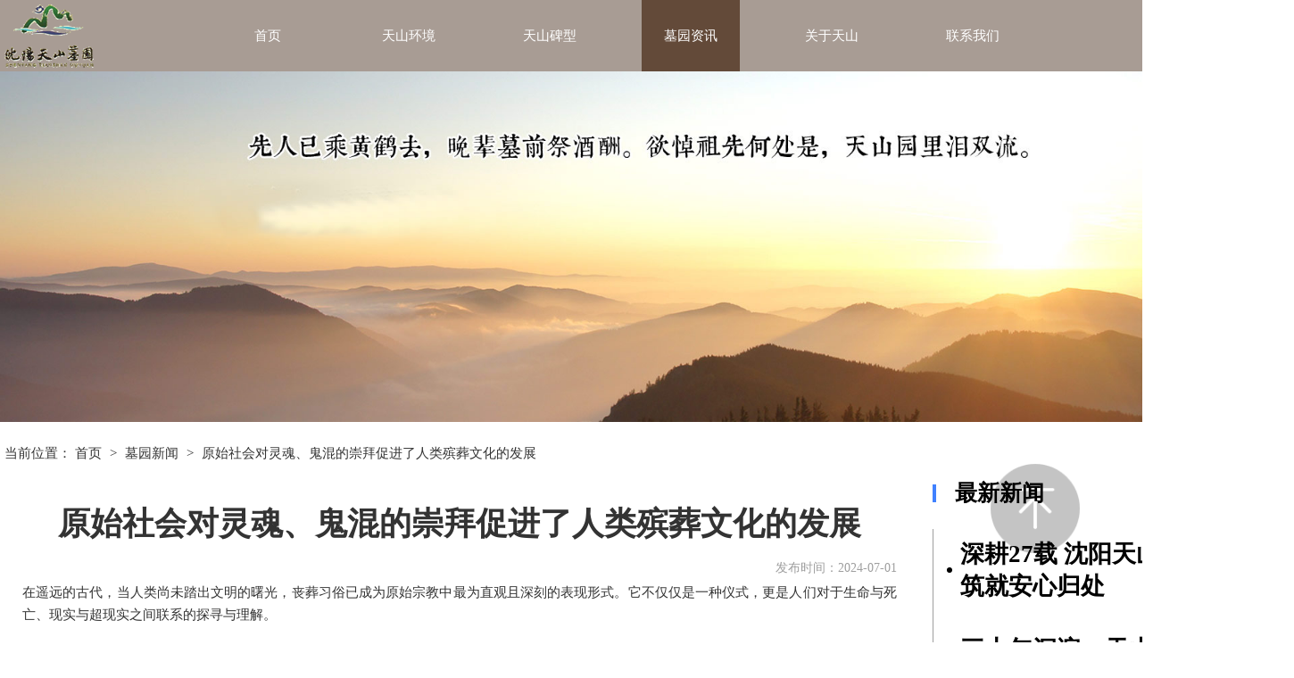

--- FILE ---
content_type: text/html; charset=utf-8
request_url: http://www.024ts.cn/article/140.html
body_size: 4778
content:
<!DOCTYPE html>
<html lang="zh">
<head>
    <meta charset="UTF-8">
    <meta name="applicable-device" content="pc,mobile">
    <title>原始社会对灵魂、鬼混的崇拜促进了人类殡葬文化的发展-沈阳天山墓园【官网】</title>
    <meta name="Description" content="墓园24小时电话: 024-66687779, 66688236 看墓专车，上门接送（免费），自驾预约报油费。在遥远的古代，当人类尚未踏出文明的曙光，丧葬习俗已成为原始宗教中最为直观且深刻的表现形式。它不仅仅是一种仪式，更是人们对于生命与死亡、现实与超现实之间联系的探寻与理解。在原始社会的脉络中，丧葬习俗的根" />
    <meta name="Keywords" content="原始社会对灵魂、鬼混的崇拜促进了人类殡葬文化的发展" />
    <base href="http://www.024ts.cn" />
    <meta name="viewport" content="width=device-width, initial-scale=1, maximum-scale=1, user-scalable=no">
    <link rel="stylesheet" type="text/css" href="./css/common/swiper-3.3.1.min.css">
    <link rel="stylesheet" type="text/css" href="./css/common/ui-dialog.css">
    <link rel="stylesheet" type="text/css" href="./css/common/element-ui.css">
    <link rel="stylesheet" type="text/css" href="./css/style.css">
    <link rel="stylesheet" type="text/css" href="./css/wapstyle.css">
    <script type="text/javascript" src="./js/common/jq.1.11.1.min.js"></script>
    <script type="text/javascript" src="./js/common/font.js"></script>
    <script type="text/javascript" src="./js/common/dialog-min.js"></script>
    <script type="text/javascript" src="./js/common/vue.js"></script>
    <script type="text/javascript" src="./js/common/element-ui.js"></script>
    <script type="text/javascript" src="./js/common/swiper-3.3.1.jquery.min.js"></script>
    <script type="text/javascript" src="./js/common/common.js"></script>
    <style type="text/css">
        .display_flex{display: flex; }
        .news_info .bai{flex:1; }
        .news_info .bai .juzhong{width: auto; padding:0 0.4rem; }
        .display_flex .recommend{width: 400px; margin-left:0.4rem; }
        .display_flex .recommend .tit1{font-size: 0.5rem; font-weight: bold; padding-left: 0.5rem; position: relative; line-height: 0.4rem; margin-bottom:0.6rem; }
        .display_flex .recommend .tit1:before{content: ""; display: block; width: 0.08rem; height:0.4rem; background-color:rgba(64, 129, 299, 1.0); position: absolute; left:0; top:0; }
        .display_flex .recommend .list1{padding-left:0.6rem; border-left:solid 0.02rem #9E9E9E; margin-bottom:0.6rem; }
        .display_flex .recommend .list1 .li{padding:0.2rem 0; margin-bottom:0.2rem; }
        .display_flex .recommend .list1 .li .p1{font-size:0.54rem; color:#000; font-weight: bold; margin-bottom:0.1rem; position: relative; }
        .display_flex .recommend .list1 .li .p1:after{content: ""; width: 0.12rem; height:0.12rem; background-color:#000; display: block; border-radius:50px; position: absolute; left:-0.3rem; top:50%; margin-top:-0.06rem; }
        .display_flex .recommend .list1 .li .p2{font-size:0.36rem; color:#828282; }
        .display_flex .recommend .list_more{font-size:0.55rem; width: 2.0rem; line-height:0.8rem; color:#9E9E9E; border:solid 0.02rem #9E9E9E; margin-left:auto; text-align: center; border-radius:0.08rem; }
        @media only screen and (max-width:768px){
            .display_flex{flex-direction: column; }
            .display_flex .recommend{width: 100%;margin-left:0; margin-top:0.6rem }
            .display_flex .recommend .list_more{width: 3rem; margin:0 auto; }
        }
    </style>
</head>
<body>
  <!--baidu统计-->
<script>
var _hmt = _hmt || [];
(function() {
  var hm = document.createElement("script");
  hm.src = "https://hm.baidu.com/hm.js?bdd873b3925bc0412a669d160a567048";
  var s = document.getElementsByTagName("script")[0]; 
  s.parentNode.insertBefore(hm, s);
})();
</script>

<!--baidu统计end-->
<div class="header">
    <div class="fixed">
        <div class="wrap">
            <a href="/" class="logo"></a>
            <div class="nav">
                <a href="http://www.024ts.cn" class="">首页</a>
                <a href="/works/" class="">天山环境</a>
                <a href="customer/" class="">天山碑型</a>
                <a href="/article/" class=" on">墓园资讯</a>
                <a href="/about/" class="">关于天山</a>
                <a href="/contact/" class="">联系我们</a>
            </div>
            <div class="dianhua">
                <div class="p1">百年福善地  千年传世情</div>
                <div class="p2">办事处咨询电话</div>
                <div class="p3">024-66687779</div>
            </div>
            <div class="caidan"></div>
        </div>
    </div>
    <div class="pingbic"></div>
</div>
    <img src="./img/index_banner.jpg" class="banner w100" alt="沈阳墓园">
    <img src="./img/index_banner_wap.jpg" class="banner_wap w100" alt="沈阳墓园">
    <div class="news_info">
        <div class="breadcrumb">
            <div class="wrap">
                <div class="ii">当前位置：</div>
                <a href="http://www.024ts.cn" class="ii">首页</a>
                <div class="i">&gt;</div>
                <a href="/article/" class="ii">墓园新闻</a>
                <div class="i">&gt;</div>
                <div class="ii">原始社会对灵魂、鬼混的崇拜促进了人类殡葬文化的发展</div>
            </div>
        </div>
        <div class="wrap">
            <!--<div class="tit">原始社会对灵魂、鬼混的崇拜促进了人类殡葬文化的发展</div>
            <div class="time">发布时间：2024-07-01</div>
            <div class="com"><p><span style="font-size: 1em;">在遥远的古代，当人类尚未踏出文明的曙光，丧葬习俗已成为原始宗教中最为直观且深刻的表现形式。它不仅仅是一种仪式，更是人们对于生命与死亡、现实与超现实之间联系的探寻与理解。</span><br/></p><p><br/></p><p><img src="https://www.024ts.cn/storage/20240701/79a140ad89e4a641cb85482dd379f943.jpg" style="max-width:100%;"/><br/></p><p><br/></p><p>在原始社会的脉络中，丧葬习俗的根源深植于“灵魂不死”的观念之中。人们相信，生命的结束并不意味着一切的终结，灵魂会以一种我们难以察觉的方式继续存在于另一个世界。这种信念如同种子般，在人们的信仰体系中生根发芽，逐渐萌发为更为复杂的“鬼魂观念”。</p><p><br/></p><p><img src="https://www.024ts.cn/storage/20240701/a7da842b054fa71cf3d8b2b8c573fea8.jpg" style="max-width:100%;"/><br/></p><p><br/></p><p>随着时间的推移，这种鬼魂观念逐渐深化，从简单的灵魂不死，发展到对鬼魂的敬畏与崇拜。人们相信，鬼魂具有某种神秘的力量，它们能够影响现实世界，甚至能够与人类进行某种形式的交流。因此，丧葬习俗中充满了对鬼魂的敬畏与供奉，以期鬼魂能够安宁，不再对现实世界造成干扰。</p><p><br/></p><p><img src="https://www.024ts.cn/storage/20240701/aed9bcbc25b87fa814bfbf86074bcabe.jpg" style="max-width:100%;"/><br/></p><p><br/></p><p>这种对鬼魂的崇拜，也反映了原始社会人们对于未知世界的恐惧与好奇。他们试图通过丧葬仪式，与鬼魂建立一种联系，从而减轻内心的恐惧，并探寻未知世界的奥秘。在这样的背景下，丧葬习俗不仅仅是一种宗教仪式，更是一种文化现象，它承载着人们对于生命、死亡、宇宙等问题的思考与探索。</p><p><br/></p><p>如需了解更多详情，请拨打天山墓园咨询电话：024-66688236，我们将竭诚为您服务。<br/></p></div>
            <div class="fenye">
                <a href="/article/139.html">天山墓园，不仅是逝者安息的理想之地，亦是生者缅怀追思的圣洁场所。</a><a href="/article/141.html">沈阳天山墓园在服务意识上，实行服务承诺制，自觉接受群众监督。</a>            </div>-->
            <div class="display_flex">
                <div class="bai">
                    <div class="juzhong">
                        <div class="tit">原始社会对灵魂、鬼混的崇拜促进了人类殡葬文化的发展</div>
                        <div class="time">发布时间：2024-07-01</div>
                        <div class="com"><p><span style="font-size: 1em;">在遥远的古代，当人类尚未踏出文明的曙光，丧葬习俗已成为原始宗教中最为直观且深刻的表现形式。它不仅仅是一种仪式，更是人们对于生命与死亡、现实与超现实之间联系的探寻与理解。</span><br/></p><p><br/></p><p><img src="https://www.024ts.cn/storage/20240701/79a140ad89e4a641cb85482dd379f943.jpg" style="max-width:100%;"/><br/></p><p><br/></p><p>在原始社会的脉络中，丧葬习俗的根源深植于“灵魂不死”的观念之中。人们相信，生命的结束并不意味着一切的终结，灵魂会以一种我们难以察觉的方式继续存在于另一个世界。这种信念如同种子般，在人们的信仰体系中生根发芽，逐渐萌发为更为复杂的“鬼魂观念”。</p><p><br/></p><p><img src="https://www.024ts.cn/storage/20240701/a7da842b054fa71cf3d8b2b8c573fea8.jpg" style="max-width:100%;"/><br/></p><p><br/></p><p>随着时间的推移，这种鬼魂观念逐渐深化，从简单的灵魂不死，发展到对鬼魂的敬畏与崇拜。人们相信，鬼魂具有某种神秘的力量，它们能够影响现实世界，甚至能够与人类进行某种形式的交流。因此，丧葬习俗中充满了对鬼魂的敬畏与供奉，以期鬼魂能够安宁，不再对现实世界造成干扰。</p><p><br/></p><p><img src="https://www.024ts.cn/storage/20240701/aed9bcbc25b87fa814bfbf86074bcabe.jpg" style="max-width:100%;"/><br/></p><p><br/></p><p>这种对鬼魂的崇拜，也反映了原始社会人们对于未知世界的恐惧与好奇。他们试图通过丧葬仪式，与鬼魂建立一种联系，从而减轻内心的恐惧，并探寻未知世界的奥秘。在这样的背景下，丧葬习俗不仅仅是一种宗教仪式，更是一种文化现象，它承载着人们对于生命、死亡、宇宙等问题的思考与探索。</p><p><br/></p><p>如需了解更多详情，请拨打天山墓园咨询电话：024-66688236，我们将竭诚为您服务。<br/></p></div>
                        <div class="fenye">
                            <a href="/article/139.html">天山墓园，不仅是逝者安息的理想之地，亦是生者缅怀追思的圣洁场所。</a><a href="/article/141.html">沈阳天山墓园在服务意识上，实行服务承诺制，自觉接受群众监督。</a>                        </div>
                    </div>
                </div>
                <div class="recommend">
                    <div class="tit1">最新新闻</div>
                    <div class="list1">
                                                 <a href="/article/273.html" class="li">
                            <div class="p1">深耕27载 沈阳天山墓园为生命筑就安心归处</div>
                            <div class="p2"></div>
                        </a>
                                                 <a href="/article/272.html" class="li">
                            <div class="p1">三十年沉淀，天山墓园藏着岁月与思念的温柔归宿</div>
                            <div class="p2"></div>
                        </a>
                                                 <a href="/article/271.html" class="li">
                            <div class="p1">寻一处安息净土,赴一场思念之约,沈阳天山墓园</div>
                            <div class="p2"></div>
                        </a>
                                                 <a href="/article/270.html" class="li">
                            <div class="p1">沈阳天山墓园：藏于翠山间的生命安息之所</div>
                            <div class="p2"></div>
                        </a>
                                                 <a href="/article/269.html" class="li">
                            <div class="p1">沈阳天山墓园：国有资质的安心安息之所</div>
                            <div class="p2"></div>
                        </a>
                                                 <a href="/article/268.html" class="li">
                            <div class="p1">沈阳天山墓园：国有资质守护 文脉山水寄思</div>
                            <div class="p2"></div>
                        </a>
                                                 <a href="/article/267.html" class="li">
                            <div class="p1">沈阳天山墓园：藏于山水间的生命安息之所</div>
                            <div class="p2"></div>
                        </a>
                                                 <a href="/article/266.html" class="li">
                            <div class="p1">沈阳天山墓园：藏于山水间的生命安息之所</div>
                            <div class="p2"></div>
                        </a>
                                                 <a href="/article/265.html" class="li">
                            <div class="p1">沈阳天山墓园：国有正规之选，守护万千家庭思念</div>
                            <div class="p2"></div>
                        </a>
                                                 <a href="/article/264.html" class="li">
                            <div class="p1">国有保障，品质无忧！沈阳天山墓园，2万多家庭的共同选择</div>
                            <div class="p2"></div>
                        </a>
                                             </div>
                    <a href="/article/" class="list_more">更多新闻</a>
                </div>
            </div>
        </div>
    </div>
    <div class="footer">
    <div class="shang">
        <div class="wrap">
        <div  style="text-align:center; padding:20px 0px; color:#FFF;">
        <div>销售热线电话：024-66687779。 <br/> 
        营业时间 冬季：8：30－15：00 /  夏季：8：30－16：00<br/>
         </div> 
        </div>
        
            <div class="kuang">
                <div class="name">沈阳天山公墓热搜词</div>
                <div class="neir key">
                                        <a href="https://www.024ts.cn/fuwuqm/index.shtml" class="li">天山墓园服务祭扫群众，谱写感人至深乐章。</a>
                                        <a href="https://www.024ts.cn/bizang/index.shtml" class="li">景观葬、壁葬、草坪葬、花坛葬</a>
                                        <a href="https://www.024ts.cn/xiazang/index.shtml" class="li">什么日子下葬最好？下葬后要立碑，还是三周年立碑？</a>
                                        <a href="https://www.024ts.cn/2024jiage/index.shtml" class="li">沈阳天山墓园2024年最新价格</a>
                                        <a href="https://www.024ts.cn/article/15.html" class="li">天山墓园续费流程</a>
                                        <a href="https://www.024ts.cn/article/16.html" class="li">天山墓园合葬流程</a>
                                        <a href="https://www.024ts.cn/article/17.html" class="li">天山墓园购墓流程</a>
                                        <a href="https://www.024ts.cn/article/18.html" class="li">天山墓园寄存流程</a>
                                        <a href="https://www.024ts.cn/article/19.html" class="li">沈阳天山陵园是合法公墓吗</a>
                                    </div>
            </div>

        </div>
    </div>
    <div class="zhong">
        <div class="zuobian">
            <a href="http://www.024ts.cn" class="logo"></a>
            <div class="nav">
                <a href="http://www.024ts.cn" class="li">首页</a>
                <a href="/about/" class="li">关于天山</a>
                <a href="/works/" class="li">墓园环境</a>
                <a href="/customer/" class="li">天山碑型</a>
                <a href="/article/" class="li">墓园新闻</a>
                <a href="/contact/" class="li">联系方式</a>
            </div>
            <div class="pp1">添加微信领好礼</div>
        </div>
        <img src="./img/erweim.jpg" class="erweim" alt="添加微信领好礼">
    </div>
        <div class="copyright">
            天山墓园提醒您:保护生态环境,倡导文明祭祀,我园区内,禁止烧纸和燃放鞭炮<br/>
            @ 2022 www.024ts.cn丨沈阳天山墓园官网
                <a rel="nofollow" href="https://beian.miit.gov.cn/">
                    <span>版权所有 辽ICP备20002013号-6</span>
                </a> 
               
                    
        </div>
    <div class="footer_top"></div>
    <div class="fixed_k">
        <div class="fixed">
            <div class="wrap">
                <a onclick="_hmt.push(['_trackEvent', '墓园新闻', '底漂', '免费专车'])" rel="nofollow" href="tel:024-66687779" class="li">免费预约专车</a>
                <a onclick="_hmt.push(['_trackEvent', '墓园新闻', '底漂', '免费咨询'])" rel="nofollow" href="tel:024-66687779" class="li">免费电话咨询</a>
            </div>
        </div>
    </div>
</div>
</body>
<script type="text/javascript" src="./js/app/style.js"></script>
</html>

--- FILE ---
content_type: text/css
request_url: http://www.024ts.cn/css/style.css
body_size: 3840
content:
@import "./common/init.css";
body{width: 100%; color: #000; min-width: 1450px; overflow-x: hidden;position: relative; background:#fff; }
.wrap{width: 1440px;margin: 0 auto;position: relative; }
.header{
	position: relative;
}
.header:before{
	content: "";
	display: block;
	width: 100%;
	height: 80px;
}
.header .fixed{
	background-color: #a89c94;
	position: absolute;
	width: 100%;
	top: 0;
	left: 0;
	z-index: 11;
}
.header .pingbic{
	display: none;
}
.header .wrap{
	display: flex;
	justify-content: space-between;
	align-items: center;
	height: 80px;
	position: static;
}
.header .wrap:after{
	display: none;
}
.header .wrap .logo{
	width: 100px;
	height: 100px;
	background-position: center;
	background-repeat: no-repeat;
	background-size:cover;
	background-image: url(../img/logo.png);
}
.header .wrap .pingbic{
	display: none;
	top: 2.4rem;
}
.header .wrap .dianhua{
	width: 160px;
	color: #ffffff;
	line-height: 18px;
	font-size: 12px;
	display: flex;
	flex-direction: column;
    align-items: flex-end;
    justify-content: center;
}
.header .wrap .dianhua .p1{
	color: #7f4b47;
}
.header .wrap .dianhua .p3{
	font-size: 16px;
	margin-top: 3px;
}
.header .wrap .nav{
	width: 900px;
	display: flex;
	justify-content: space-between;
    align-items: center;
    font-size: 16px;
    color: #ffffff;
}
.header .wrap .nav a{
	width: 110px;
	text-align: center;
	line-height: 80px;
}
.header .wrap .nav .on{
	background-color: #634a39;
}
.header .wrap .caidan{
	display: none;
}
.banner_wap{
	display: none;
}
.breadcrumb{
	font-size: 18px;
	color: #333333;
	line-height:0.6rem;
	padding: 0.4rem 0;
}
.breadcrumb_{
	width: 100%;
	position: absolute;
	left: 0;
	top: 0;
	z-index: 2;
	background-color: rgba(255,255,255,0.8);
}
.breadcrumb .i{
	display: inline;
	padding: 0 0.1rem;
}
.breadcrumb .ii{
	display: inline;
}
.title1{
	text-align: center;
	font-size: 0.72rem;
	color: #634a39;
	line-height: 70px;
	padding: 0.4rem 0;
	font-weight: bold;
	background-position: center 86%;
	background-repeat: no-repeat;
	background-size: auto 11px;
	background-image: url(../img/title_beijing.png);
}
.index .adv{
	display: flex;
	justify-content: space-between;
	padding-bottom: 0.6rem;
}
.index .adv .li{
	width: 32%;
	border-radius: 0.4rem;
	overflow: hidden;
}
.index .index_about{
	background-color: #f6f1ee;
}
.index .index_about .kuang{
	display: flex;
	justify-content: space-between;
	padding: 0.8rem 0 1.2rem;
}
.index .index_about .kuang .zuobian{
	width: 720px;
}
.index .index_about .kuang .zuobian .shangm{
	height: 380px;
	padding:40px 30px;
	border-radius: 0.2rem;
	background-position: center;
	background-repeat: no-repeat;
	background-size: cover;
	background-image: url(../img/index_about1.png);
	font-size: 14px;
	color: #634a39;
	line-height: 30px;
	margin-bottom: 20px;
}
.index .index_about .kuang .zuobian .shangm .p2{
	text-indent: 2em;
}
.index .index_about .kuang .zuobian .shangm .p1{
	font-size: 16px;
	margin-top: 10px;
}
.index .index_about .kuang .zuobian .video{
	width: 100%;
	display: none;
}
.index .index_about .kuang .zuobian .shangm_wap{
	display: none;
	background-image: url(../img/index_about1_wap.png);
	background-position: top;
	background-repeat: no-repeat;
	background-size: 100%;
	background-color: #f1eae5;
	border-radius: 0.5rem;
	padding: 0.6rem;
	margin-bottom: 0.6rem;
}
.index .index_about .kuang .zuobian .shangm_wap .p1{
	font-size:0.68rem;
	color: #634a39;
	text-align: center;
	margin-bottom: 0.3rem;
}
.index .index_about .kuang .zuobian .shangm_wap .p2{
	font-size:0.48rem;
	color: #634a39;
	line-height:0.9rem;
}
.index .index_about .kuang .zuobian .shangm_wap .p2 a{
	border: solid 0.03rem #634a39;
	border-radius: 0.5rem;
	padding: 0 0.2rem;
	margin-left: 0.2rem;
	line-height: 0.84rem;
	display: inline-block;
}
.index .index_about .kuang .zuobian .youhui{
	width: 100%;
	height:160px;
	background-position: center;
	background-repeat: no-repeat;
	background-size: cover;
	background-image: url(../img/index_about_youhui.jpg);
	border-radius: 0.2rem;
	text-align: center;
	font-size: 24px;
	color: #ffffff;
	line-height: 160px;
	margin-bottom: 0.6rem;
}
.index .index_about .kuang .zuobian .biaoqian{
	display: flex;
}
.index .index_about .kuang .zuobian .biaoqian .ll{
	flex: 1;
	height: 1.6rem;
	background-position: center;
	background-repeat: no-repeat;
	background-size: cover;
	background-image: url(../img/index_about_ll1.png);
	border-radius: 0.2rem;
	font-size: 18px;
	color: #ffffff;
	display: flex;
	align-items: center;
    justify-content: center;
}
.index .index_about .kuang .zuobian .biaoqian .ll+.ll{
	margin-left: 20px;
	background-image: url(../img/index_about_ll2.png);
}
.index .index_about .kuang .zuobian .biaoqian .ll span{
	color: #ffd599;
}
.index .index_about .kuang .youce{
	width: 645px;
}
.index .index_about .kuang .youce .video{
	width: 100%;
	height: 360px;
	margin-bottom: 20px;
}
.index .index_about .kuang .youce .vr{
	background-image: url(../img/vr.jpg);
	background-position: center;
	background-repeat: no-repeat;
	background-size: cover;
	border-radius: 0.1rem;
	width: 100%;
	height: 280px;
}
.index .index_environment{
	padding: 0.6rem 0;
}
.index .index_environment .list{
	display: flex;
	flex-wrap: wrap;
	padding: 0.4rem 0;
}
.index .index_environment .list .li{
	width: 321px;
	height: 240px;
	object-fit: cover;
	margin-right: 52px;
	margin-bottom: 30px;
}
.index .index_environment .list .li:nth-child(4n){
	margin-right: 0;
}
.index .more{
	width: 240px;
	line-height: 0.88rem;
	font-size: 0.36rem;
	color: #634a39;
	margin: 0 auto;
	background-color: #d9c1b0;
	text-align: center;
	border-radius: 0.2rem;
}
.index .index_service{
	padding: 1rem 0;
	background-color: #f6f1ee;
}
.index .index_service .title2{
	text-align: center;
	font-size: 1.08rem;
	color: #634a39;
	font-weight: bold;
}
.index .index_service .list{
	display: flex;
	justify-content: space-around;
	padding: 1.0rem 0 0;
}
.index .index_service .list .li{
	width: 220px;
}
.index .index_service .list .li .img{
	width: 220px;
	height: 220px;
	background-color: #fff;
	object-fit: none;
}
.index .index_service .list .li .p1{
	font-size: 18px;
	color: #634a39;
	text-align: center;
	margin-top: 0.4rem;
}
.index .index_exhibition{
	padding: 0.6rem 0;
}
.index .index_exhibition .list{
	padding-top: 0.4rem;
	display: flex;
	flex-wrap: wrap;
}
.index .index_exhibition .list .li{
	width: 322.5px;
	height: 430px;
	margin-right: 50px;
	margin-bottom: 0.8rem;
}
.index .index_exhibition .list .li:nth-child(4n){
	margin-right: 0;
}
.index .index_exhibition .list .li .img{
	width: 100%;
	height: 100%;
	object-fit: cover;
}
.index .index_exhibition .list .li .p1{
	text-align: center;
	display: none;
}
.index .index_guide{
	padding: 0.4rem 0;
	background-color: #f6f1ee;
}
.index .index_guide .list{
	padding: 0.6rem 0 1.0rem;
	display: flex;
	justify-content: space-between;
	font-size: 0.36rem;
	color: #ffffff;
}
.index .index_guide .list .li{
	width: 110px;
	height: 110px;
	display: flex;
	align-items: center;
    justify-content: center;
	text-align: center;
	border-radius: 1.5rem;
	background-position: center;
	background-repeat: no-repeat;
	background-size: cover;
}
.index .index_guide .list .li0{
	width: 1.4rem;
	background-position: center;
	background-repeat: no-repeat;
	background-size: 0.76rem;
	background-image: url(../img/guide0.png);
}
.index .index_guide .list .li1{
	background-color: #64598e;
}
.index .index_guide .list .li2{
	background-color: #7f4b47;
}
.index .index_guide .list .li3{
	background-color: #4a7a68;
}
.index .index_guide .list .li4{
	background-color: #506ba8;
}
.index .index_news{
	padding: 0.6rem 0 0.8rem;
}
.index .index_news .list{
	display: flex;
	flex-wrap: wrap;
    justify-content: space-between;
    padding: 0.6rem 0 0.2rem
}
.index .index_news .list .li{
	width: 48%;
	display: flex;
	align-items: center;
	margin-bottom: 0.6rem;
}
.index .index_news .list .li .img{
	width: 4.8rem;
	height: 3.6rem;
	object-fit: cover;
	margin-right: 0.4rem;
}
.index .index_news .list .li .neir{
	flex:1;
}
.index .index_news .list .li .neir .p1{
	font-size: 0.4rem;
	color: #333333;
	margin-bottom: 0.4rem;
	font-weight: bold;
} 
.index .index_news .list .li .neir .p2{
	font-size: 0.28rem;
	color: #9e9e9e;
	margin-bottom: 0.4rem;
	line-height: 0.5rem;
	height: 1.5rem;
	overflow:hidden;
	text-overflow:ellipsis;
	display:-webkit-box;
	-webkit-line-clamp:3;
	-webkit-box-orient:vertical;
}
.index .index_news .list .li .neir .p3{
	font-size: 12px;
	color: #9e9e9e;
}
.index .index_introduce{
	background-color: #f6f1ee;
	padding: 1.0rem 0 1.8rem;
}
.index .index_introduce .wrap{
	display: flex;
}
.index .index_introduce .flex{
	flex: 1;
}
.index .index_introduce .flex1 .lianx{
	padding: 30px 10px 0;
}
.index .index_introduce .flex1 .lianx .shang{
	margin-bottom: 0.6rem;
	display: flex;
	padding-left: 0.8rem;
}
.index .index_introduce .flex1 .lianx .shang .img{
	width: 2.8rem;
	height: 3.2rem;
	background-color: #ffffff;
	border-radius: 0.2rem;
	padding: 0.2rem;
}
.index .index_introduce .flex1 .lianx .shang .img img{
	width: 100%;
	height: 120px;
}
.index .index_introduce .flex1 .lianx .shang .img .p1{
	text-align: center;
	font-size: 14px;
	color: #333333;
	line-height: 18px;
	margin-top: 5px;
}
.index .index_introduce .flex1 .lianx .shang .neir{
	flex: 1;
	padding-left: 60px;
	font-size: 0.36rem;
	color: #333333;
	display: flex;
	flex-direction: column;
    justify-content: space-evenly;
}
.index .index_introduce .flex1 .lianx .shang .neir span{
	font-weight: bold;
}
.index .index_introduce .flex1 .lianx .pp1{
	text-align: center;
	font-size: 0.4rem;
	color: #333333;
	font-weight: bold;
	padding: 0 0 0.4rem;
}
.index .index_introduce .flex1 .lianx .ditu{
	width: 100%;
	height: 7.2rem;
	background-image: url(../img/ditu.jpg);
	background-position: center;
	background-repeat: no-repeat;
	background-size: cover;
}
.index .index_introduce .flex2 .form{
	padding: 1rem 1.8rem 0;
}
.index .index_introduce .flex2 .form .input{
	display: flex;
	align-items: center;
	margin-bottom: 0.5rem;
}
.index .index_introduce .flex2 .form .input .name{
	text-align: right;
	font-size: 0.4rem;
	color: #634a39;
	flex: 1;
	margin-right: 0.2rem;
	font-weight: bold;
}
.index .index_introduce .flex2 .form .input .text{
	width: 430px;
	height: 60px;
	border: solid 0.03rem #ada199;
	background-color: #fff;
	font-size: 18px;
	padding: 0 20px;
	outline: none;
}
.index .index_introduce .flex2 .form .input .text.el-input{
	padding: 0;
}
.index .index_introduce .flex2 .form .input .text.el-input .el-input__inner{
	border: none;
	height: 60px;
	background-color: transparent;
	padding: 0 20px;
}
.index .index_introduce .flex2 .form .tijiao{
	width:340px;
	line-height: 60px;
	text-align: center;
	border-radius: 0.2rem;
	margin: 0.4rem auto 0;
	font-size: 20px;
	color: #f1eae5;
	background-color: #634a39;
}
.footer{
	background-color: #634a39;
}
.footer .shang{
	padding: 0.8rem 0;
}
.footer .shang .kuang{
	display: flex;
	color: #f2ebe8;
	line-height: 28px;
	padding: 10px 0;
}
.footer .shang .kuang .name{
	font-size: 20px;
	width:280px;
	padding-right: 20px;
	text-align: right;
	font-weight: bold;
}
.footer .shang .kuang .neir{
	flex: 1;
	font-size: 14px;
	display: flex;
    flex-wrap: wrap;
}
.footer .shang .kuang .neir .li{
	margin-right: 20px;
}
.footer .zhong{
	display: flex;
	justify-content: center;
}
.footer .zhong .zuobian{
	display: flex;
	align-items: center;
}
.footer .zhong .zuobian .logo{
	width: 75px;
	height: 75px;
	background-image: url(../img/logo_foor.png);
	background-position: center;
	background-repeat: no-repeat;
	background-size: cover;
}
.footer .zhong .zuobian .nav{
	flex: 1;
	font-size: 16px;
	color: #ffffff;
	display: flex;
	justify-content: space-around;
	width: 920px;
}
.footer .zhong .zuobian .pp1{
	display: none;
	font-size:0.48rem;
	color: #f1eae5;
	background-repeat: no-repeat;
	background-image: url(../img/shouzhi.png);
	background-position: right;
	background-size: auto 100%;
	padding-right: 0.9rem;
}
.footer .zhong .erweim{
	display: none;
	width: 4.8rem;
	height: 4.8rem;
	object-fit: cover;
}
.footer .copyright{
	text-align: center;
	font-size: 13px;
	color: #f1eae5;
	line-height: 0.6rem;
	padding: 0.6rem 0;
}
.footer .footer_top{
	width: 100px;
	height: 100px;
	position: fixed;
	right: 70px;
	bottom: 100px;
	background-image: url(../img/footer_top.png);
	background-position: center;
	background-repeat: no-repeat;
	background-size: cover;
	cursor: pointer;
}
.footer .fixed_k{
	display: none;
	position: relative;
}
.footer .fixed_k:before{
	content: "";
	display: block;
	width: 100%;
	height: 2.0rem;
}
.footer .fixed_k .fixed{
	position:fixed;
	left: 0;
	bottom: 0;
	width: 100%;
	background-color: #fff;
	z-index: 5;
	padding: 0.2rem 0;
}
.footer .fixed_k .fixed .wrap{
	display: flex;
	border-radius: 1.0rem;
	overflow: hidden;
}
.footer .fixed_k .fixed .wrap .li{
	flex: 1;
	height: 1.6rem;
	display: flex;
	align-items: center;
    justify-content: center;
	font-size: 0.54rem;
	color: #ffffff;
	background:linear-gradient(to bottom,#2e2824,#4e433c);
}
.footer .fixed_k .fixed .wrap .li+.li{
	background:linear-gradient(to bottom,#f28e26,#eab167);
}
.footer .fixed_k .fixed .wrap .li:before{
	content: "";
	width: 0.7rem;
	height: 0.7rem;
	background-image: url(../img/footer1.png);
	background-position: center;
	background-repeat: no-repeat;
	background-size: cover;
	margin-right: 0.2rem;
}
.footer .fixed_k .fixed .wrap .li+.li:before{
	background-image: url(../img/footer2.png);
}
.about .about_top .neir{
	padding: 0.4rem 0;
	font-size: 14px;
	color: #634a39;
	line-height: 1.8;
}
.about .about_top .neir .p1{
	margin-bottom: 0.4rem;
	text-indent: 2em;
}
.about .about_top .neir .p2{
	margin-bottom: 0.2rem;
	font-size: 0.4rem;
	font-weight: bold;
}
.about .about_top .neir img{
	display: inline;
	max-width: 100%;
}
.about .abput_pic .wrap{
	padding: 0.4rem 0;
	display: flex;
	flex-wrap: wrap;
	justify-content: space-between;
}
.about .abput_pic .wrap:after{
	display: none;
}
.about .abput_pic .wrap .img{
	width: 49%;
}
.about .about_certificate .list{
	padding: 0.4rem 0 1rem;
	display: flex;
	flex-wrap: wrap;
	justify-content: space-between;
}
.about .about_certificate .list .img{
	width: 6.4rem;
}
.about .index{
	display: none;
}
.page .pagination{
	display: flex;
	justify-content: center;
    align-items: center;
    font-size: 0.32rem;
    color: #634a39;
    padding: 0.8rem 0;
}
.page .pagination li{
	font-size: 0.38rem;
	color: #333333;
	line-height: 0.6rem;
	border: solid 0.02rem #333333;
	margin: 0 0.1rem;
}
.page .pagination li.active{
	border-color: #2a6a53;
	color: #2a6a53;
}
.page .pagination li.disabled{
	border: none;
}
.page .pagination li a,
.page .pagination li span{
	padding: 0 0.2rem;
}
.ambient .list{
	display: flex;
	flex-wrap: wrap;
	padding-top: 0.8rem;
}
.ambient .list .li{
	width: 322px;
	position: relative;
	margin-right: 1.0rem;
	margin-bottom: 0.6rem;
}
.ambient .list .li:nth-child(4n){
	margin-right: 0;
}
.ambient .list .li .img{
	width: 100%;
	height: 4.8rem;
	object-fit: cover;
}
.ambient .list .li .p1{
	position: absolute;
	left: 0;
	bottom: 0;
	width: 100%;
	background-color: rgba(0, 0, 0, 0.4);
	font-size: 0.32rem;
	color: #ffffff;
	padding: 0 0.4rem;
	line-height: 0.96rem;
}
.news .list{
	padding-top: 0.6rem;
	display: flex;
	flex-wrap: wrap;
    justify-content: space-between;
}
.news .list .li{
	width: 48%;
	display: flex;
	align-items: center;
	margin-bottom: 0.6rem;
}
.news .list .li .img{
	width: 4.8rem;
	height: 3.6rem;
	object-fit: cover;
	margin-right: 0.6rem;
}
.news .list .li .neir{
	flex: 1;
}
.news .list .li .neir .p1{
	font-size: 20px;
	font-weight: bold;
	color: #333333;
	margin-bottom: 0.4rem;
}
.news .list .li .neir .p2{
	font-size: 14px;
	color: #9e9e9e;
	line-height: 1.6;
	margin-bottom: 0.4rem;
	overflow:hidden;
	text-overflow:ellipsis;
	display:-webkit-box;
	-webkit-line-clamp:4;
	-webkit-box-orient:vertical;
}
.news .list .li .neir .p3{
	font-size: 12px;
	color: #9e9e9e;
}
.contact{
	background-color: #f6f1ee;
	padding-bottom: 1.6rem;
}
.contact .shang{
	padding: 0.6rem 0 1.2rem;
	/*display: flex;*/
	/*justify-content: center;*/
    /*align-items: flex-start;*/
    padding-left: 1.2rem;
	font-size: 18px;
	color: #333333;
}
.contact .shang .img{
	width: 140px;
	padding: 10px;
	border-radius: 0.2rem;
	background-color: #fff;
}
.contact .shang .img img{
	width: 120px;
	height: 120px;
	object-fit: cover;
}
.contact .shang .img .p1{
	font-size: 14px;
	color: #333333;
	text-align: center;
}
.contact .shang .neir{
	padding-left: 1.2rem;
	font-size: 18px;
	color: #333333;
	display: flex;
	flex-direction: column;
    justify-content: space-evenly;
}
.contact .shang .neir span{
	font-weight: bold;
}
.contact .shang .neir img{
	display: inline;
	max-width: 100%;
}
.contact .ditu{
	width: 100%;
	height: 8.0rem;
	background-color: #000;
}
.news_info .tit{
	text-align: center;
	font-size: 0.72rem;
	color: #333333;
	padding: 0.2rem 0;
	font-weight: bold;
	margin-top: 0.2rem;
}
.news_info .time{
	text-align: right;
	font-size: 0.28rem;
	color: #9e9e9e;
	line-height: 0.6rem;
}
.news_info .com{
	font-size: 0.28rem;
	color: #333333;
	line-height: 1.7;
	text-align: justify;
}
.news_info .com img{
	display: inline;
	max-width: 100%;
}
.news_info .com a{
	display: inline;
}
.news_info .fenye{
	padding: 0.6rem 0.2rem 0.6rem;
	display: flex;
	justify-content: space-between;
	font-size: 14px;
	color: #333333;
}
.news_info .fenye a{
	line-height: 0.68rem;
	padding: 0 0.4rem;
	border: solid 0.02rem #333333;
}















--- FILE ---
content_type: text/css
request_url: http://www.024ts.cn/css/wapstyle.css
body_size: 2693
content:
@media only screen and (max-width:768px){
html{font-size: 26px;}
body{
	min-width: 320px;
	max-width: 768px;
}
.wrap{
	width: 92%;
}
.banner{
	display: none;
}
.banner_wap{
	display: block;
}
.header:before{
	height: 2.4rem;
}
.header .wrap{
	height: 2.4rem;
}
.header .wrap .logo{
	width: 3rem;
	height: 3rem;
}
.header .wrap .nav{
	display: none;
	background-color: #ffffff;
	z-index: 7;
	position:absolute;
	right: 0;
	top: 2.4rem;
	width: 10.0rem;
	flex-direction: column;
}
.header .wrap .nav a{
	width: 100%;
	font-size: 0.7rem;
	color: #634a39;
	line-height: 1.8rem;
	padding: 0 1rem;
	border-bottom: solid 0.02rem #ededed;
	text-align: left;
}
.header .wrap .nav a.on{
	background-color: #f4f4f4;
}
.header .wrap .dianhua{
	display: none;
}
.header .wrap .caidan{
	display: block;
	width: 1.0rem;
	height: 1.0rem;
	background-image:url(../img/nav_jian.png);
	background-position: center;
	background-repeat: no-repeat;
	background-size:90%;
}
.title1{
	font-size: 0.68rem;
	color: #634a39;
	line-height: 0.8rem;
	background-image: url(../img/title_beijing_wap.png);
	background-position: center 75%;
}
.index{
	background-color: #f2f2f2;
}
.index .index_about{
	background-color: transparent;
}
.breadcrumb{
	display: none;
}
.index .index_about .title1{
	display: none;
}
.index .index_about .kuang{
	flex-direction: column;
	padding: 0;
	margin-top: -1.0rem;
}
.index .index_about .kuang .zuobian{
	width: 100%;
}
.index .index_about .kuang .zuobian .shangm{
	display: none;
}
.index .index_about .kuang .zuobian .shangm_wap{
	display: block;
}
.index .index_about .kuang .zuobian .video{
	display: block;
	margin-bottom: 0.6rem;
}
.index .index_about .kuang .zuobian .youhui{
	height: 3.4rem;
	font-size: 0.54rem;
	line-height: 3.4rem;
}
.index .index_about .kuang .zuobian .biaoqian{
	margin-bottom: 0.6rem;
}
.index .index_about .kuang .zuobian .biaoqian .ll{
	height: 2.4rem;
	font-size: 0.54rem;
	align-items: flex-start;
    flex-direction: column;
    padding-left: 0.8rem;
	background-image: url(../img/index_about_ll1_wap.png);
}
.index .index_about .kuang .zuobian .biaoqian .ll+.ll{
	background-image: url(../img/index_about_ll2_wap.png);
}
.index .index_about .kuang .zuobian .biaoqian .ll span{
	display: block;
}
.index .index_about .kuang .youce{
	width: 100%;
}
.index .index_about .kuang .youce .video{
	display: none;
}
.index .index_about .kuang .youce .vr{
	height: 6.0rem;
	border-radius: 0.2rem;
}
.index .index_environment .wrap{
	background-color: #fff;
	border-radius: 0.2rem;
	padding: 0 0.4rem 0.6rem;
}
.index .index_environment .list{
	padding: 0;
}
.index .index_environment .list .li{
	width: 100%;
	height: 7.4rem;
	margin-right: 0;
	margin-bottom: 0.4rem;
}
.index .more{
	width: 100%;
	font-size: 0.52rem;
	color: #634a39;
	border-radius: 0.8rem;
	line-height: 1.2rem;
}
.index .index_service{
	background-color: transparent;
	padding: 0;
}
.index .index_service .wrap{
	background-color: #fefdfc;
	background-image: url(../img/index_service_wap.png);
	background-position: top;
	background-repeat: no-repeat;
	background-size: 100%;
	border-radius: 0.5rem;
	padding: 0.8rem 0;
}
.index .index_service .title2{
	font-size: 0.68rem;
}
.index .index_service .list{
	padding-top:0;
}
.index .index_service .list .li{
	width: 50%;
	margin-top: 0.8rem;
}
.index .index_service .list .li .img{
	width: 100%;
	height: 2.0rem;
	object-fit: contain;
	background-color: transparent;
}
.index .index_service .list .li .p1{
	font-size: 0.54rem;
}
.index .index_service .list{
	flex-wrap: wrap;
}
.index .index_exhibition .list{
	justify-content: space-between;
}
.index .index_exhibition .list .li{
	width: 47%;
	height: 9.0rem;
	background-color: #fff;
	border-radius: 0.4rem;
	overflow: hidden;
	margin-right: 0;
}
.index .index_exhibition .list .li .img{
	height: 7.5rem;
}
.index .index_exhibition .list .li .p1{
	font-size: 0.54rem;
	color: #333333;
	line-height: 1.4rem;
	display: block;
}
.index .index_guide{
	background-color: transparent;
}
.index .index_guide .wrap{
	background-color: #fff;
	border-radius: 0.4rem;
	padding:0 0.6rem;
}
.index .index_guide .list{
	flex-wrap: wrap;
	padding: 0.4rem 0;
	font-size: 0.48rem;
}
.index .index_guide .list .li{
	margin-bottom: 0.4rem;
	width: 2.2rem;
	height: 2.2rem;
	background-color: transparent;
	border-radius: 0;
	padding: 0 0.4rem;
}
.index .index_guide .list .li0{
	width: 1rem;
}
.index .index_guide .list .li1{
	background-image: url(../img/guide1_wap.png);
}
.index .index_guide .list .li2{
	background-image: url(../img/guide2_wap.png);
}
.index .index_guide .list .li3{
	background-image: url(../img/guide3_wap.png);
}
.index .index_guide .list .li4{
	background-image: url(../img/guide4_wap.png);
}
.index .index_guide .list .li5{
	display: none;
}
.index .index_news .wrap{
	background-color: #fff;
	border-radius: 0.4rem;
	padding: 0 0.6rem 0.6rem;
}
.index .index_news .list{
	padding: 0.4rem 0 0.2rem;
}
.index .index_news .list .li{
	width: 100%;
	margin-right: 0;
}
.index .index_news .list .li .img{
	width: 4.0rem;
	height: 2.8rem;
}
.index .index_news .list .li .neir .p1{
	font-size: 0.58rem;
	margin-bottom: 0.2rem;
}
.index .index_news .list .li .neir .p2{
	font-size: 0.48rem;
	line-height: 0.6rem;
	-webkit-line-clamp: 2;
	height: 1.2rem;
	margin-bottom: 0.1rem;
}
.index .index_news .list .li .neir .p3{
	font-size: 0.4rem;
}
.index .index_introduce{
	background-color: transparent;
	padding: 0;
}


.index .index_introduce .wrap{
    flex-direction: column;
    width: 100%;
}
.index .index_introduce .flex2{
    width: 92%;
    margin: 0 auto;
	order:-1;
	background-image: url(../img/flex2.png);
	border-radius: 0.4rem;
	background-position: top;
	background-repeat: no-repeat;
	background-size: 100%;
	background-color: #f1eae5;
	box-shadow: 0 0 30px 3px rgba(0, 0, 0, 0.1);
}
.index .index_introduce .title1{
	background-image: none;
	font-size: 0.7rem;
	color: #fff;
	line-height: 1rem;
}
.index .index_introduce .flex2 .form{
	padding: 0 0.8rem 0.8rem;
}
.index .index_introduce .flex2 .form .input .name{
	font-size: 0.5rem;
}
.index .index_introduce .flex2 .form .input .text{
	width: 10.0rem;
	height: 1.4rem;
	border-color: #fff;
	border-radius: 0.2rem;
	font-size: 0.48rem;
}
.index .index_introduce .flex2 .form .tijiao{
	font-size: 0.54rem;
	width: 8.0rem;
	margin-top: 1rem;
	line-height: 1.4rem;
	border-radius:1rem;
}
.index .index_introduce .flex1{
	background-color: #a89c94;
	margin-top: 0.8rem;
	/*padding: 0.4rem 0 0.6rem;*/
}
.index .index_introduce .flex1 .lianx{
    width: 92%;
    margin: 0 auto;
    padding: 0;
}
.index .index_introduce .flex1 .lianx .shang{
	padding-left: 0;
}
.index .index_introduce .flex1 .lianx .shang .img{
	display: none;
}
.index .index_introduce .flex1 .lianx .shang .neir{
	padding-left: 0;
	align-items: center;
	font-size: 0.48rem;
	color: #ffffff;
	line-height: 2;
}
.index .index_introduce .flex1 .lianx .pp1{
	font-size: 0.54rem;
	color: #ffffff;
}
.footer .shang{
	background-color: #a89c94;
	padding: 0.6rem 0;
}
.footer .shang .kuang{
	flex-direction: column;
	padding: 0;
	margin-bottom: 0.4rem;
}
.footer .shang .kuang .name{
	padding-right: 0;
	width: 100%;
	text-align: center;
	font-size: 0.54rem;
	color: #634a39;
	line-height: 0.8rem;
	margin-bottom: 0.6rem;
}
.footer .shang .kuang .key{
	font-size: 0.4rem;
	color: #f1eae5;
	justify-content: center;
}
.footer .shang .kuang .key .li{
	line-height: 0.8rem;
	padding: 0 0.4rem;
	margin-bottom: 0.4rem;
	border-radius: 0.2rem;
}
.footer .shang .kuang .key .li:nth-child(5n){
	background-color: #516798;
}
.footer .shang .kuang .key .li:nth-child(5n-1){
	background-color: #634a39;
}
.footer .shang .kuang .key .li:nth-child(5n-2){
	background-color: #64598e;
}
.footer .shang .kuang .key .li:nth-child(5n-3){
	background-color: #7f4b47;
}
.footer .shang .kuang .key .li:nth-child(5n-4){
	background-color: #4a7a68;
}
.footer .shang .kuang .links{
	justify-content: normal;
}
.footer .shang .kuang .links .li{
	width: 30%;
	font-size: 0.48rem;
	color: #fff;
	line-height: 1.2rem;
	border-radius: 1.0rem;
	border: solid 0.02rem #fff;
	text-align: center;
	margin-right: 5%;
	margin-bottom: 0.4rem;
}
.footer .shang .kuang .links .li:nth-child(3n){
	margin-right: 0;
}
.footer .zhong{
	padding:0.6rem 0;
}
.footer .zhong .zuobian{
	justify-content: center;
	flex-direction: column;
	width: 4.8rem;
	margin-right: 1em;
}
.footer .zhong .zuobian .logo{
	width: 2.8rem;
	height: 2.8rem;
	margin-bottom: 0.6rem;
}
.footer .zhong .zuobian .nav{
	display: none;
}
.footer .zhong .erweim,
.footer .zhong .zuobian .pp1{
	display: block;
}
.footer .copyright{
	font-size: 0.36rem;
	padding-top: 0.2rem;
}
.footer .copyright span{
	display: block;
}
.footer .fixed_k{
	display: block;
}
.footer .footer_top{
	display: none;
}
.about .about_top{
	background-color: #f1eae5;
	background-image: url(../img/about_top_beijing.jpg);
	background-position: top;
	background-repeat: no-repeat;
	background-size: 100%;
	padding-top: 0.4rem;
}
.about .about_top .title1{
	background-image: none;
}
.about .about_top .neir{
	font-size: 0.48rem;
	line-height: 0.68rem;
}
.about .about_top .neir .p2{
	font-size: 0.54rem;
}
.about .abput_pic .wrap{
	padding: 0;
	width: 100%;
	flex-direction: column;
}
.about .abput_pic .wrap .img{
	width: 100%;
	margin-bottom: 0.4rem;
}
.about .about_certificate .list .img{
	width: 6.6rem;
	margin-bottom: 0.4rem;
}
.about .index{
	display: block;
}
.about .index .index_introduce .flex1{
	margin-top: 0;
}
.page .pagination li{
	font-size: 0.5rem;
	line-height: 1rem;
	font-size: 0.6rem;
}
.page .pagination li a,
.page .pagination li span{
	padding: 0 0.4rem;
}
.ambient{
	padding-top: 0.4rem;
	background-color: #f2f2f2;
}
.ambient .list{
	justify-content: space-between;
	padding-top: 0.4rem;
}
.ambient .list .li{
	width: 48%;
	margin-right: 0;
	border-radius: 0.4rem;
	overflow: hidden;
}
.ambient .list .li .img{
	height: 5.0rem;
}
.ambient .list .li .p1{
	display: none;
}
.monument .list .li .p1{
	display: block;
	position: static;
	font-size: 0.54rem;
	color: #333333;
	text-align: center;
	background-color: #fff;
	padding: 0.4rem;
	line-height: 1.3;
	overflow:hidden;
	text-overflow:ellipsis;
	white-space:nowrap;
}
.news{
	padding-top: 0.4rem;
}
.news .list .li{
	width: 100%;
}
.news .list .li .img{
	width: 4.4rem;
	height: 3.2rem;
}
.news .list .li .neir .p1{
	font-size: 0.58rem;
	margin-bottom: 0.2rem;
}
.news .list .li .neir .p2{
	font-size: 0.48rem;
	line-height: 1.4;
	margin-bottom: 0.2rem;
    -webkit-line-clamp: 2;
}
.news .list .li .neir .p3{
	font-size: 0.4rem;
}
.contact{
	background-color: #fff;
	padding-bottom: 1rem;
}
.contact .wrap{
	box-shadow: 0 0 30px 3px rgba(0, 0, 0, 0.1);
	margin-top: -1.2rem;
	z-index: 2;
	background-color: #fff;
	border-radius: 0.4rem;
	padding: 0.2rem 0.4rem 0.8rem;
}
.contact .wrap .title1{
	background-image: none;
	font-size: 0.68rem;
	color: #634a39;
}
.contact .shang{
	padding: 0.4rem 0 0.6rem;
}
.contact .shang .img{
	display: none;
}
.contact .shang .neir{
	padding-left: 0;
	font-size: 0.48rem;
	color: #333333;
	line-height: 2;
	align-items: center;
}
.news_info .tit{
	font-size: 0.7rem;
	color: #333333;
}
.news_info .time{
	text-align: center;
	font-size: 0.4rem;
	margin-bottom: 0.6rem;
}
.news_info .com{
	font-size: 0.54rem;
	line-height: 0.8rem;
}
.news_info .com h5,
.news_info .com h4,
.news_info .com h3,
.news_info .com h2,
.news_info .com h1{
	font-size: inherit;
}
.news_info .fenye{
	font-size: 0.5rem;
	color: #333333;
	padding: 0.6rem 0;
}
.news_info .fenye a{
	background-color: #f4f4f4;
	border: none;
	border-radius: 1.0rem;
	line-height: 1.2rem;
	padding: 0 0.6rem;
}
.news_info .fenye a+a{
	color: #0057ce;
}










--- FILE ---
content_type: text/css
request_url: http://www.024ts.cn/css/common/init.css
body_size: 972
content:
@charset "utf-8";
*{margin: 0px; font-size:15px; border: 0px;padding: 0px; -webkit-box-sizing: border-box;-moz-box-sizing: border-box; box-sizing: border-box; }
li{list-style: none; }
a{display:block;text-decoration: none; color: inherit;-webkit-tap-highlight-color: transparent; -webkit-touch-callout: none; -webkit-user-select: none;}
img{display: block;}
h1,h2,h3,h4,h5,h6,b{font-weight: normal;}
em,i{font-style: normal;}
[v-cloak] {display: none!important; }
.hide{ display: none; }
.show{ display: block; }
.op0{opacity: 0;}
.oh1{ text-overflow: ellipsis; white-space: nowrap; overflow: hidden; }
.cle:after,.wrap:after{content: ""; display: block; height:0; clear:both; visibility:hidden;}
.fl{float: left;}
.fr{float: right;}
.tc{text-align: center;}
.tr{text-align: right;}
.tl{text-align: left;}
.w100{width: 100%;}
.pingbic{position: fixed; left: 0; top: 0; right: 0; bottom: 0; background: rgba(0,0,0,0.4); z-index: 10; }
.pingbic.on{z-index: 99; }
.loading{position:fixed;left: 0;top: 0; bottom: 0; z-index: 11; right: 0; }
.loading .beijing{position: fixed; left: 50%; top: 50%; width: 150px; height: 150px; border-radius: 5px; background-color: rgba(0,0,0,0.3); background-image: url(../img/loader.gif); background-position: center 18px; background-size: 43%; background-repeat: no-repeat;font-size: 20px; padding-top: 100px; color: #fff; text-align: center; -webkit-transform: translate(-50%,-50%); -ms-transform: translate(-50%,-50%); -o-transform: translate(-50%,-50%); transform: translate(-50%,-50%); }


.page .pagination{
	display: flex;
	justify-content: center;
    align-items: center;
    font-size: 0.32rem;
    color: #51504c;
    padding: 0.8rem 0;
}
.page .pagination li{
	font-size: 0.38rem;
	color: #51504c;
	line-height: 0.6rem;
	border: solid 0.02rem #51504c;
	margin: 0 0.1rem;
}
.page .pagination li.active{
	border-color: #2a6a53;
	color: #2a6a53;
}
.page .pagination li.disabled{
	border: none;
}
.page .pagination li a,
.page .pagination li span{
	padding: 0 0.2rem;
}
@media only screen and (max-width:768px){
	.page .pagination{
		padding: 0.4rem 0;
	}
	.page .pagination li{
		font-size: 0.5rem;
		line-height: 1rem;
		font-size: 0.6rem;
	}
	.page .pagination li a,
	.page .pagination li span{
		padding: 0 0.4rem;
	}
}

--- FILE ---
content_type: application/javascript
request_url: http://www.024ts.cn/js/app/style.js
body_size: 449
content:
$(function(){
	$('.footer_top').click(function(){
		$('html , body').animate({scrollTop: 0},'slow');
	});
	$('.caidan').click(function(){
		if ($(this).hasClass('on')) {
			$(this).removeClass('on');
			$('.header .nav,.pingbic').hide();
		}else{
			$(this).addClass('on');
			$('.header .nav,.pingbic').show();
		}
	})
	$('.pingbic').click(function(){
		$('.caidan').removeClass('on');
		$('.header .nav,.pingbic').hide();
	});
});

--- FILE ---
content_type: application/javascript
request_url: http://www.024ts.cn/js/common/common.js
body_size: 2637
content:
var http=location.protocol;
var Url = http + "//" + window.location.host + "/"; //主机域名
var Api = http + "//" + window.location.host + "/"; //api
var qurl = window.location.href;
var num = 10;
function getQueryString(e) {
    var t = new RegExp("(^|&)" + e + "=([^&]*)(&|$)");
    var a = window.location.search.substr(1).match(t);
    if (a != null) return a[2];
    return ""
}
function getQueryString_(e) {
    var t = new RegExp("(^|&)" + e + "=([^&]*)(&|$)");
    var a = window.location.search.substr(1).match(t);
    if (a != null) return decodeURI(a[2]); //中文解码
    return ""
}
function addCookie(e, t, a) {
    var n = e + "=" + escape(t) + "; path=/";
    if (a > 0) {
        var r = new Date;
        r.setTime(r.getTime() + a * 3600 * 1e3);
        n = n + ";expires=" + r.toGMTString()
    }
    document.cookie = n
}
function getCookie(e) {
    var t = document.cookie;
    var a = t.split("; ");
    for (var n = 0; n < a.length; n++) {
        var r = a[n].split("=");
        if (r[0] == e) return unescape(r[1])
    }
    return null
}
function delCookie(e) {
    var t = new Date;
    t.setTime(t.getTime() - 1);
    var a = getCookie(e);
    if (a != null) document.cookie = e + "=" + a + "; path=/;expires=" + t.toGMTString()
}
function ajax_post(url,datas,success,async,load){
    load=load==undefined?true:false;
    async=async==undefined?true:false;
    var suijishu;
    $.ajax({
        url: Api+url,
        type: 'post',
        dataType: 'json',
        data: datas,
        timeout:10000,
        beforeSend:function(){
            if (load) {
                var div = document.createElement("div");
                suijishu=randomNum(1,10);
                div.setAttribute('class','loading on index'+suijishu);
                div.innerHTML = '<div class="beijing">加载中...</div>';
                document.body.insertBefore(div, document.body.firstElementChild);
            }
        },
        success:function(res) {
            if (res.code==200 && success) {
                success(res.data);
            }else{
                tishi(res.msg);
            }
        },
        error:function(res) {
            console.log(res);
        },
        complete:function(XMLHttpRequest, textStatus){
            if(textStatus == 'timeout'){
                tishi('链接超时请刷新');
            }else{
                if (load) {
                    var box=document.getElementsByClassName('index'+suijishu);
                    for(i=0;i<box.length;i++){
                        if (box[i] != null) box[i].parentNode.removeChild(box[i]);
                    }
                }
            }
        }
    })
}
function ajax_get(url,datas,success,async,load){
    load=load==undefined?true:false;
    async=async==undefined?true:false;
    var suijishu;
    $.ajax({
        url: Api+url,
        type: 'get',
        dataType: 'json',
        data: datas,
        timeout:10000,
        beforeSend:function(){
            if (load) {
                var div = document.createElement("div");
                suijishu=randomNum(1,10);
                div.setAttribute('class','loading on index'+suijishu);
                div.innerHTML = '<div class="beijing">加载中...</div>';
                document.body.insertBefore(div, document.body.firstElementChild);
            }
        },
        success:function(res) {
            if (res.status==200 && success) {
                success(res.data);
            }else if(res.status==401){
                window.location.href="/login/index.html"
            }else{
                tishi(res.message);
            }
        },
        error:function(res) {
            console.log(res);
        },
        complete:function(XMLHttpRequest, textStatus){
            if(textStatus == 'timeout'){
                tishi('链接超时请刷新');
            }else{
                if (load) {
                    var box=document.getElementsByClassName('index'+suijishu);
                    for(i=0;i<box.length;i++){
                        if (box[i] != null) box[i].parentNode.removeChild(box[i]);
                    }
                }
            }
        }
    })
}
function tishi(content, success) {
    var d = dialog({
        title: '提示',
        content: content,
        cancel: false,
        okValue: '确定',
        modal:true,
        ok: function() {
            if (success) {
                success();
            }
        }
    });
    d.width(300).show();
}
function tishi_e(content, success,fail) {
    var d = dialog({
        title: '提示',
        content: content,
        modal:true,
        okValue: '确定',
        ok: function() {
            if (success) {
                success();
            }
        },
        cancelValue: '取消',
        cancel: function() {
            if (fail) {
                fail();
            }
        }
    });
    d.width(300).show();
}
// 根据内容数组删除
function removeByValue(arr, val) {
    for (var i = 0; i < arr.length; i++) {
        if (arr[i] == val) {
            arr.splice(i, 1);
            break;
        }
    }
}
// 根据下标数组删除
function removeByValue(arr, index) {
    for (var i = 0; i < arr.length; i++) {
        if (i == index) {
            arr.splice(i, 1);
            break;
        }
    }
}
// 格式化时间戳
function getTime( /** timestamp=0 **/ ) {
    var ts = arguments[0] || 0;
    var t, y, m, d, h, i, s;
    t = ts ? new Date(ts * 1000) : new Date();
    y = t.getFullYear(); //年
    m = t.getMonth() + 1; // 月
    d = t.getDate(); //日
    h = t.getHours(); //时
    i = t.getMinutes(); //分
    s = t.getSeconds(); //秒
    // 可根据需要在这里定义时间格式  
    if (arguments[1]=='time') {
        return (h<10?'0'+h:h)+':'+(i<10?'0'+i:i)+':'+(s<10?'0'+s:s);  
    }else if(arguments[1]=='nian'){
        return y+'-'+(m<10?'0'+m:m)+'-'+(d<10?'0'+d:d); 
    }else if(arguments[1]=='yue'){
        return (m<10?'0'+m:m)+'-'+(d<10?'0'+d:d); 
    }else{
        return y+'-'+(m<10?'0'+m:m)+'-'+(d<10?'0'+d:d)+' '+(h<10?'0'+h:h)+':'+(i<10?'0'+i:i)+':'+(s<10?'0'+s:s);  
    }
}

// 格式化时间戳
function get_getTime( /** timestamp=0 **/ ) {
    var t, y, m, d, h, i, s;
    var t = arguments[0] || 0;
    y = t.getFullYear(); //年
    m = t.getMonth() + 1; // 月
    d = t.getDate(); //日
    h = t.getHours(); //时
    i = t.getMinutes(); //分
    s = t.getSeconds(); //秒
    // 可根据需要在这里定义时间格式  
    if (arguments[1]=='time') {
        return (h<10?'0'+h:h)+':'+(i<10?'0'+i:i)+':'+(s<10?'0'+s:s);  
    }else if(arguments[1]=='nian'){
        return y+'-'+(m<10?'0'+m:m)+'-'+(d<10?'0'+d:d); 
    }else if(arguments[1]=='yue'){
        return (m<10?'0'+m:m)+'-'+(d<10?'0'+d:d); 
    }else{
        return y+'-'+(m<10?'0'+m:m)+'-'+(d<10?'0'+d:d)+' '+(h<10?'0'+h:h)+':'+(i<10?'0'+i:i)+':'+(s<10?'0'+s:s);  
    }
}
// 随机数
function randomNum(minNum, maxNum) {
    switch (arguments.length) {
        case 1:
            return parseInt(Math.random() * minNum + 1, 10);
            break;
        case 2:
            return parseInt(Math.random() * (maxNum - minNum + 1) + minNum, 10);
            break;
        default:
            return 0;
            break;
    }
}

// 这三个是微信分享清楚地址后缀
function getlinkSearch(key, reqStr) {
    var reg = new RegExp("(^|&)" + key + "=([^&]*)(&|$)");
    var result = reqStr.substr(1).match(reg);
    return result ? decodeURIComponent(result[2]) : false;
}
function funcUrlDel(name) {
    var loca = window.location;
    var baseUrl = loca.origin + loca.pathname + "?";
    var query = loca.search.substr(1);
    if (query.indexOf(name) > -1) {
        var obj = {};
        var arr = query.split("&");
        for (var i = 0; i < arr.length; i++) {
            arr[i] = arr[i].split("=");
            obj[arr[i][0]] = arr[i][1];
        };
        delete obj[name];
        var url = baseUrl + JSON.stringify(obj).replace(/[\"\{\}]/g, "").replace(/\:/g, "=").replace(/\,/g, "&");
        return url
    };
};
function refreshUrl() {
    var url = "",
        reqStr = "";
    if (getQueryString('from')) { //from为微信二次分享自带参数
        url = funcUrlDel('from');
        var reqIndex = url.indexOf('?');
        reqStr = url.substr(reqIndex); //截取去除from参数后的地址
        console.log(url, reqStr);
        if (getlinkSearch('isappinstalled', reqStr)) { //isappinstalled为微信二次分享自带参数
            url = url.substr(0, url.indexOf('&')); //截取去除isappinstalled参数后的地址
            console.log(url);
            window.location.href = url;
        } else {
            window.location.href = url;
        }
    }
};

// refreshUrl();

--- FILE ---
content_type: application/javascript
request_url: http://www.024ts.cn/js/common/font.js
body_size: 324
content:
// 初始化字号
$(window).resize(function(){chushihuazihao(); });
$(window).ready(function(){
	chushihuazihao();
});
function chushihuazihao(){
	var deviceWidth = document.documentElement.clientWidth;
	if(deviceWidth > 750) deviceWidth = 750;
	document.documentElement.style.fontSize = deviceWidth / 15 + 'px';
}